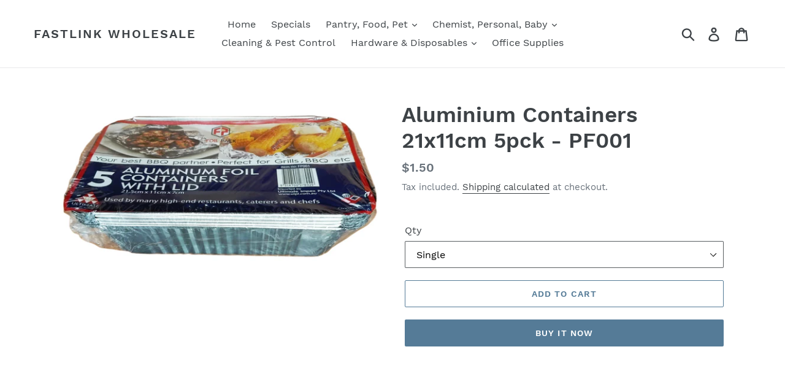

--- FILE ---
content_type: text/html; charset=utf-8
request_url: https://fastlinkwholesale.com.au/products/aluminium-roaster-21x11cm-5s-ar8-5
body_size: 17579
content:
<!doctype html>
<!--[if IE 9]> <html class="ie9 no-js" lang="en"> <![endif]-->
<!--[if (gt IE 9)|!(IE)]><!--> <html class="no-js" lang="en"> <!--<![endif]-->
<head>
<script>
	var b2b_liquid = new Array();
	b2b_liquid.canonical_url = 'https://fastlinkwholesale.com.au/products/aluminium-roaster-21x11cm-5s-ar8-5';
    b2b_liquid.base_domain = 'b2bp.ellipsis.network';
    b2b_liquid.refresh = '20190722114655451600452';
	b2b_liquid.account_handle = 'b2b-account-1';
	b2b_liquid.current_handle = 'aluminium-roaster-21x11cm-5s-ar8-5';
	b2b_liquid.shop = new Array();
	b2b_liquid.shop.domain = 'fastlinkwholesale.com.au'; 
    b2b_liquid.shop.money_format = "${{amount}}"; 
	b2b_liquid.shop.permanent_domain = 'safira-trading.myshopify.com'; 
	b2b_liquid.template = 'product'; 
	b2b_liquid.shop.meta = new Array();
	b2b_liquid.shop.meta.markup = JSON.parse('{"theme":"Debut","search_message":".section-header > .h2","product_buttons":".product-single__description","product_price_collection":".product-price__price","product_price_search":".product-price__price","account_link":".medium-up--one-third","search_field":".search__input","product_class_prefix":"dyn|#SingleOptionSelector-"}');
	b2b_liquid.shop.meta.none = 'b2b-cat-155';
	
	b2b_liquid.cart = new Array();
	b2b_liquid.cart.items = []; 
	b2b_liquid.cart.total_price = '0';
	
	b2b_liquid.product = new Array();
	b2b_liquid.product.id = '7918431895722';
	b2b_liquid.product.url = '/products/aluminium-roaster-21x11cm-5s-ar8-5';
	b2b_liquid.product.handle = 'aluminium-roaster-21x11cm-5s-ar8-5';
	b2b_liquid.product.title = 'Aluminium Containers 21x11cm 5pck - PF001';
	b2b_liquid.product.type = 'Disposables';
	b2b_liquid.product.variants = [{"id":45388815171754,"title":"Single","option1":"Single","option2":null,"option3":null,"sku":"","requires_shipping":true,"taxable":false,"featured_image":{"id":39030590374058,"product_id":7918431895722,"position":1,"created_at":"2024-12-19T13:11:35+11:00","updated_at":"2024-12-19T13:12:38+11:00","alt":null,"width":3380,"height":1673,"src":"\/\/fastlinkwholesale.com.au\/cdn\/shop\/files\/9314700278029.jpg?v=1734574358","variant_ids":[45388815171754,45388815204522]},"available":true,"name":"Aluminium Containers 21x11cm 5pck - PF001 - Single","public_title":"Single","options":["Single"],"price":150,"weight":0,"compare_at_price":null,"inventory_management":null,"barcode":"","featured_media":{"alt":null,"id":31431803863210,"position":1,"preview_image":{"aspect_ratio":2.02,"height":1673,"width":3380,"src":"\/\/fastlinkwholesale.com.au\/cdn\/shop\/files\/9314700278029.jpg?v=1734574358"}},"requires_selling_plan":false,"selling_plan_allocations":[]},{"id":45388815204522,"title":"Box of 14","option1":"Box of 14","option2":null,"option3":null,"sku":"","requires_shipping":true,"taxable":false,"featured_image":{"id":39030590374058,"product_id":7918431895722,"position":1,"created_at":"2024-12-19T13:11:35+11:00","updated_at":"2024-12-19T13:12:38+11:00","alt":null,"width":3380,"height":1673,"src":"\/\/fastlinkwholesale.com.au\/cdn\/shop\/files\/9314700278029.jpg?v=1734574358","variant_ids":[45388815171754,45388815204522]},"available":true,"name":"Aluminium Containers 21x11cm 5pck - PF001 - Box of 14","public_title":"Box of 14","options":["Box of 14"],"price":2100,"weight":0,"compare_at_price":null,"inventory_management":null,"barcode":"","featured_media":{"alt":null,"id":31431803863210,"position":1,"preview_image":{"aspect_ratio":2.02,"height":1673,"width":3380,"src":"\/\/fastlinkwholesale.com.au\/cdn\/shop\/files\/9314700278029.jpg?v=1734574358"}},"requires_selling_plan":false,"selling_plan_allocations":[]}];
	b2b_liquid.product.collections = [{"id":84495925318,"handle":"all","title":"All","updated_at":"2026-01-21T16:06:01+11:00","body_html":"\u003cp\u003eWholesaler for Independent Retailers, Convenience Stores, Service Stations, Fruit Markets and more.\u003cbr\u003e\u003c\/p\u003e\n\u003cp\u003eSuppliers of general supermarket manufactured items.\u003c\/p\u003e","published_at":"2019-10-13T16:54:43+11:00","sort_order":"manual","template_suffix":"","disjunctive":false,"rules":[{"column":"variant_price","relation":"greater_than","condition":"0.01"}],"published_scope":"global","image":{"created_at":"2021-07-29T18:49:33+10:00","alt":null,"width":1600,"height":900,"src":"\/\/fastlinkwholesale.com.au\/cdn\/shop\/collections\/grocer.0.0.jpg?v=1627548574"}},{"id":298252959914,"handle":"dispossables","title":"Disposables","updated_at":"2026-01-20T23:07:58+11:00","body_html":"","published_at":"2024-03-03T10:42:17+11:00","sort_order":"alpha-asc","template_suffix":"","disjunctive":true,"rules":[{"column":"type","relation":"equals","condition":"Disposables"}],"published_scope":"global","image":{"created_at":"2023-05-14T19:23:40+10:00","alt":null,"width":1800,"height":1800,"src":"\/\/fastlinkwholesale.com.au\/cdn\/shop\/collections\/Disposables.png?v=1709463309"}}];
	b2b_liquid.product.options_with_values = [{"name":"Qty","position":1,"values":["Single","Box of 14"]}];
	b2b_liquid.product.tags = ["Foil \u0026 Cling"];
	b2b_liquid.product.selected_or_first_available_variant = new Array();
	b2b_liquid.product.selected_or_first_available_variant.id = 45388815171754;
	
	
    
</script>

<script src="//ajax.googleapis.com/ajax/libs/jquery/2.2.3/jquery.min.js" type="text/javascript"></script>

  <meta charset="utf-8">
  <meta http-equiv="X-UA-Compatible" content="IE=edge,chrome=1">
  <meta name="viewport" content="width=device-width,initial-scale=1">
  <meta name="theme-color" content="#557b97">
  <link rel="canonical" href="https://fastlinkwholesale.com.au/products/aluminium-roaster-21x11cm-5s-ar8-5"><title>Aluminium Containers 21x11cm 5pck - PF001
&ndash; Fastlink Wholesale</title><!-- /snippets/social-meta-tags.liquid -->




<meta property="og:site_name" content="Fastlink Wholesale">
<meta property="og:url" content="https://fastlinkwholesale.com.au/products/aluminium-roaster-21x11cm-5s-ar8-5">
<meta property="og:title" content="Aluminium Containers 21x11cm 5pck - PF001">
<meta property="og:type" content="product">
<meta property="og:description" content="We are wholesaling to any retailer or business owner in their stores of products such as, manufactured groceries, cleaning & washing powder & oils, deodorants & personal care, general household disposables and more.
Prices shown are wholesale, for retail customers pickup only available from 183 Kingsgrove rd. ">

  <meta property="og:price:amount" content="1.50">
  <meta property="og:price:currency" content="AUD">

<meta property="og:image" content="http://fastlinkwholesale.com.au/cdn/shop/files/9314700278029_1200x1200.jpg?v=1734574358">
<meta property="og:image:secure_url" content="https://fastlinkwholesale.com.au/cdn/shop/files/9314700278029_1200x1200.jpg?v=1734574358">


<meta name="twitter:card" content="summary_large_image">
<meta name="twitter:title" content="Aluminium Containers 21x11cm 5pck - PF001">
<meta name="twitter:description" content="We are wholesaling to any retailer or business owner in their stores of products such as, manufactured groceries, cleaning & washing powder & oils, deodorants & personal care, general household disposables and more.
Prices shown are wholesale, for retail customers pickup only available from 183 Kingsgrove rd. ">


  <link href="//fastlinkwholesale.com.au/cdn/shop/t/1/assets/theme.scss.css?v=57751163225169045981709467674" rel="stylesheet" type="text/css" media="all" />

  <script>
    var theme = {
      strings: {
        addToCart: "Add to cart",
        soldOut: "Sold out",
        unavailable: "Unavailable",
        regularPrice: "Regular price",
        sale: "Sale",
        showMore: "Show More",
        showLess: "Show Less",
        addressError: "Error looking up that address",
        addressNoResults: "No results for that address",
        addressQueryLimit: "You have exceeded the Google API usage limit. Consider upgrading to a \u003ca href=\"https:\/\/developers.google.com\/maps\/premium\/usage-limits\"\u003ePremium Plan\u003c\/a\u003e.",
        authError: "There was a problem authenticating your Google Maps account.",
        newWindow: "Opens in a new window.",
        external: "Opens external website.",
        newWindowExternal: "Opens external website in a new window."
      },
      moneyFormat: "${{amount}}"
    }

    document.documentElement.className = document.documentElement.className.replace('no-js', 'js');
  </script>

  <!--[if (lte IE 9) ]><script src="//fastlinkwholesale.com.au/cdn/shop/t/1/assets/match-media.min.js?v=22265819453975888031533340520" type="text/javascript"></script><![endif]--><!--[if (gt IE 9)|!(IE)]><!--><script src="//fastlinkwholesale.com.au/cdn/shop/t/1/assets/lazysizes.js?v=68441465964607740661533340520" async="async"></script><!--<![endif]-->
  <!--[if lte IE 9]><script src="//fastlinkwholesale.com.au/cdn/shop/t/1/assets/lazysizes.min.js?v=4437"></script><![endif]-->

  <!--[if (gt IE 9)|!(IE)]><!--><script src="//fastlinkwholesale.com.au/cdn/shop/t/1/assets/vendor.js?v=121857302354663160541533340520" defer="defer"></script><!--<![endif]-->
  <!--[if lte IE 9]><script src="//fastlinkwholesale.com.au/cdn/shop/t/1/assets/vendor.js?v=121857302354663160541533340520"></script><![endif]-->

  <!--[if (gt IE 9)|!(IE)]><!--><script src="//fastlinkwholesale.com.au/cdn/shop/t/1/assets/theme.js?v=34611478454016113181639407812" defer="defer"></script><!--<![endif]-->
  <!--[if lte IE 9]><script src="//fastlinkwholesale.com.au/cdn/shop/t/1/assets/theme.js?v=34611478454016113181639407812"></script><![endif]-->

  <script>window.performance && window.performance.mark && window.performance.mark('shopify.content_for_header.start');</script><meta id="shopify-digital-wallet" name="shopify-digital-wallet" content="/2042101830/digital_wallets/dialog">
<link rel="alternate" type="application/json+oembed" href="https://fastlinkwholesale.com.au/products/aluminium-roaster-21x11cm-5s-ar8-5.oembed">
<script async="async" src="/checkouts/internal/preloads.js?locale=en-AU"></script>
<script id="shopify-features" type="application/json">{"accessToken":"b5fc35f5cdfe404f1e3f6a1003cdfe13","betas":["rich-media-storefront-analytics"],"domain":"fastlinkwholesale.com.au","predictiveSearch":true,"shopId":2042101830,"locale":"en"}</script>
<script>var Shopify = Shopify || {};
Shopify.shop = "safira-trading.myshopify.com";
Shopify.locale = "en";
Shopify.currency = {"active":"AUD","rate":"1.0"};
Shopify.country = "AU";
Shopify.theme = {"name":"Debut","id":33243430982,"schema_name":"Debut","schema_version":"7.1.1","theme_store_id":796,"role":"main"};
Shopify.theme.handle = "null";
Shopify.theme.style = {"id":null,"handle":null};
Shopify.cdnHost = "fastlinkwholesale.com.au/cdn";
Shopify.routes = Shopify.routes || {};
Shopify.routes.root = "/";</script>
<script type="module">!function(o){(o.Shopify=o.Shopify||{}).modules=!0}(window);</script>
<script>!function(o){function n(){var o=[];function n(){o.push(Array.prototype.slice.apply(arguments))}return n.q=o,n}var t=o.Shopify=o.Shopify||{};t.loadFeatures=n(),t.autoloadFeatures=n()}(window);</script>
<script id="shop-js-analytics" type="application/json">{"pageType":"product"}</script>
<script defer="defer" async type="module" src="//fastlinkwholesale.com.au/cdn/shopifycloud/shop-js/modules/v2/client.init-shop-cart-sync_BdyHc3Nr.en.esm.js"></script>
<script defer="defer" async type="module" src="//fastlinkwholesale.com.au/cdn/shopifycloud/shop-js/modules/v2/chunk.common_Daul8nwZ.esm.js"></script>
<script type="module">
  await import("//fastlinkwholesale.com.au/cdn/shopifycloud/shop-js/modules/v2/client.init-shop-cart-sync_BdyHc3Nr.en.esm.js");
await import("//fastlinkwholesale.com.au/cdn/shopifycloud/shop-js/modules/v2/chunk.common_Daul8nwZ.esm.js");

  window.Shopify.SignInWithShop?.initShopCartSync?.({"fedCMEnabled":true,"windoidEnabled":true});

</script>
<script id="__st">var __st={"a":2042101830,"offset":39600,"reqid":"f907d311-bf62-4aa7-b36d-33f439f44b72-1768983264","pageurl":"fastlinkwholesale.com.au\/products\/aluminium-roaster-21x11cm-5s-ar8-5","u":"c318c544b178","p":"product","rtyp":"product","rid":7918431895722};</script>
<script>window.ShopifyPaypalV4VisibilityTracking = true;</script>
<script id="captcha-bootstrap">!function(){'use strict';const t='contact',e='account',n='new_comment',o=[[t,t],['blogs',n],['comments',n],[t,'customer']],c=[[e,'customer_login'],[e,'guest_login'],[e,'recover_customer_password'],[e,'create_customer']],r=t=>t.map((([t,e])=>`form[action*='/${t}']:not([data-nocaptcha='true']) input[name='form_type'][value='${e}']`)).join(','),a=t=>()=>t?[...document.querySelectorAll(t)].map((t=>t.form)):[];function s(){const t=[...o],e=r(t);return a(e)}const i='password',u='form_key',d=['recaptcha-v3-token','g-recaptcha-response','h-captcha-response',i],f=()=>{try{return window.sessionStorage}catch{return}},m='__shopify_v',_=t=>t.elements[u];function p(t,e,n=!1){try{const o=window.sessionStorage,c=JSON.parse(o.getItem(e)),{data:r}=function(t){const{data:e,action:n}=t;return t[m]||n?{data:e,action:n}:{data:t,action:n}}(c);for(const[e,n]of Object.entries(r))t.elements[e]&&(t.elements[e].value=n);n&&o.removeItem(e)}catch(o){console.error('form repopulation failed',{error:o})}}const l='form_type',E='cptcha';function T(t){t.dataset[E]=!0}const w=window,h=w.document,L='Shopify',v='ce_forms',y='captcha';let A=!1;((t,e)=>{const n=(g='f06e6c50-85a8-45c8-87d0-21a2b65856fe',I='https://cdn.shopify.com/shopifycloud/storefront-forms-hcaptcha/ce_storefront_forms_captcha_hcaptcha.v1.5.2.iife.js',D={infoText:'Protected by hCaptcha',privacyText:'Privacy',termsText:'Terms'},(t,e,n)=>{const o=w[L][v],c=o.bindForm;if(c)return c(t,g,e,D).then(n);var r;o.q.push([[t,g,e,D],n]),r=I,A||(h.body.append(Object.assign(h.createElement('script'),{id:'captcha-provider',async:!0,src:r})),A=!0)});var g,I,D;w[L]=w[L]||{},w[L][v]=w[L][v]||{},w[L][v].q=[],w[L][y]=w[L][y]||{},w[L][y].protect=function(t,e){n(t,void 0,e),T(t)},Object.freeze(w[L][y]),function(t,e,n,w,h,L){const[v,y,A,g]=function(t,e,n){const i=e?o:[],u=t?c:[],d=[...i,...u],f=r(d),m=r(i),_=r(d.filter((([t,e])=>n.includes(e))));return[a(f),a(m),a(_),s()]}(w,h,L),I=t=>{const e=t.target;return e instanceof HTMLFormElement?e:e&&e.form},D=t=>v().includes(t);t.addEventListener('submit',(t=>{const e=I(t);if(!e)return;const n=D(e)&&!e.dataset.hcaptchaBound&&!e.dataset.recaptchaBound,o=_(e),c=g().includes(e)&&(!o||!o.value);(n||c)&&t.preventDefault(),c&&!n&&(function(t){try{if(!f())return;!function(t){const e=f();if(!e)return;const n=_(t);if(!n)return;const o=n.value;o&&e.removeItem(o)}(t);const e=Array.from(Array(32),(()=>Math.random().toString(36)[2])).join('');!function(t,e){_(t)||t.append(Object.assign(document.createElement('input'),{type:'hidden',name:u})),t.elements[u].value=e}(t,e),function(t,e){const n=f();if(!n)return;const o=[...t.querySelectorAll(`input[type='${i}']`)].map((({name:t})=>t)),c=[...d,...o],r={};for(const[a,s]of new FormData(t).entries())c.includes(a)||(r[a]=s);n.setItem(e,JSON.stringify({[m]:1,action:t.action,data:r}))}(t,e)}catch(e){console.error('failed to persist form',e)}}(e),e.submit())}));const S=(t,e)=>{t&&!t.dataset[E]&&(n(t,e.some((e=>e===t))),T(t))};for(const o of['focusin','change'])t.addEventListener(o,(t=>{const e=I(t);D(e)&&S(e,y())}));const B=e.get('form_key'),M=e.get(l),P=B&&M;t.addEventListener('DOMContentLoaded',(()=>{const t=y();if(P)for(const e of t)e.elements[l].value===M&&p(e,B);[...new Set([...A(),...v().filter((t=>'true'===t.dataset.shopifyCaptcha))])].forEach((e=>S(e,t)))}))}(h,new URLSearchParams(w.location.search),n,t,e,['guest_login'])})(!0,!0)}();</script>
<script integrity="sha256-4kQ18oKyAcykRKYeNunJcIwy7WH5gtpwJnB7kiuLZ1E=" data-source-attribution="shopify.loadfeatures" defer="defer" src="//fastlinkwholesale.com.au/cdn/shopifycloud/storefront/assets/storefront/load_feature-a0a9edcb.js" crossorigin="anonymous"></script>
<script data-source-attribution="shopify.dynamic_checkout.dynamic.init">var Shopify=Shopify||{};Shopify.PaymentButton=Shopify.PaymentButton||{isStorefrontPortableWallets:!0,init:function(){window.Shopify.PaymentButton.init=function(){};var t=document.createElement("script");t.src="https://fastlinkwholesale.com.au/cdn/shopifycloud/portable-wallets/latest/portable-wallets.en.js",t.type="module",document.head.appendChild(t)}};
</script>
<script data-source-attribution="shopify.dynamic_checkout.buyer_consent">
  function portableWalletsHideBuyerConsent(e){var t=document.getElementById("shopify-buyer-consent"),n=document.getElementById("shopify-subscription-policy-button");t&&n&&(t.classList.add("hidden"),t.setAttribute("aria-hidden","true"),n.removeEventListener("click",e))}function portableWalletsShowBuyerConsent(e){var t=document.getElementById("shopify-buyer-consent"),n=document.getElementById("shopify-subscription-policy-button");t&&n&&(t.classList.remove("hidden"),t.removeAttribute("aria-hidden"),n.addEventListener("click",e))}window.Shopify?.PaymentButton&&(window.Shopify.PaymentButton.hideBuyerConsent=portableWalletsHideBuyerConsent,window.Shopify.PaymentButton.showBuyerConsent=portableWalletsShowBuyerConsent);
</script>
<script>
  function portableWalletsCleanup(e){e&&e.src&&console.error("Failed to load portable wallets script "+e.src);var t=document.querySelectorAll("shopify-accelerated-checkout .shopify-payment-button__skeleton, shopify-accelerated-checkout-cart .wallet-cart-button__skeleton"),e=document.getElementById("shopify-buyer-consent");for(let e=0;e<t.length;e++)t[e].remove();e&&e.remove()}function portableWalletsNotLoadedAsModule(e){e instanceof ErrorEvent&&"string"==typeof e.message&&e.message.includes("import.meta")&&"string"==typeof e.filename&&e.filename.includes("portable-wallets")&&(window.removeEventListener("error",portableWalletsNotLoadedAsModule),window.Shopify.PaymentButton.failedToLoad=e,"loading"===document.readyState?document.addEventListener("DOMContentLoaded",window.Shopify.PaymentButton.init):window.Shopify.PaymentButton.init())}window.addEventListener("error",portableWalletsNotLoadedAsModule);
</script>

<script type="module" src="https://fastlinkwholesale.com.au/cdn/shopifycloud/portable-wallets/latest/portable-wallets.en.js" onError="portableWalletsCleanup(this)" crossorigin="anonymous"></script>
<script nomodule>
  document.addEventListener("DOMContentLoaded", portableWalletsCleanup);
</script>

<link id="shopify-accelerated-checkout-styles" rel="stylesheet" media="screen" href="https://fastlinkwholesale.com.au/cdn/shopifycloud/portable-wallets/latest/accelerated-checkout-backwards-compat.css" crossorigin="anonymous">
<style id="shopify-accelerated-checkout-cart">
        #shopify-buyer-consent {
  margin-top: 1em;
  display: inline-block;
  width: 100%;
}

#shopify-buyer-consent.hidden {
  display: none;
}

#shopify-subscription-policy-button {
  background: none;
  border: none;
  padding: 0;
  text-decoration: underline;
  font-size: inherit;
  cursor: pointer;
}

#shopify-subscription-policy-button::before {
  box-shadow: none;
}

      </style>

<script>window.performance && window.performance.mark && window.performance.mark('shopify.content_for_header.end');</script>
<script>window.BOLD = window.BOLD || {};
    window.BOLD.common = window.BOLD.common || {};
    window.BOLD.common.Shopify = window.BOLD.common.Shopify || {};
    window.BOLD.common.Shopify.shop = {
      domain: 'fastlinkwholesale.com.au',
      permanent_domain: 'safira-trading.myshopify.com',
      url: 'https://fastlinkwholesale.com.au',
      secure_url: 'https://fastlinkwholesale.com.au',
      money_format: "${{amount}}",
      currency: "AUD"
    };
    window.BOLD.common.Shopify.customer = {
      id: null,
      tags: null,
    };
    window.BOLD.common.Shopify.cart = {"note":null,"attributes":{},"original_total_price":0,"total_price":0,"total_discount":0,"total_weight":0.0,"item_count":0,"items":[],"requires_shipping":false,"currency":"AUD","items_subtotal_price":0,"cart_level_discount_applications":[],"checkout_charge_amount":0};
    window.BOLD.common.template = 'product';window.BOLD.common.Shopify.formatMoney = function(money, format) {
        function n(t, e) {
            return "undefined" == typeof t ? e : t
        }
        function r(t, e, r, i) {
            if (e = n(e, 2),
                r = n(r, ","),
                i = n(i, "."),
            isNaN(t) || null == t)
                return 0;
            t = (t / 100).toFixed(e);
            var o = t.split(".")
                , a = o[0].replace(/(\d)(?=(\d\d\d)+(?!\d))/g, "$1" + r)
                , s = o[1] ? i + o[1] : "";
            return a + s
        }
        "string" == typeof money && (money = money.replace(".", ""));
        var i = ""
            , o = /\{\{\s*(\w+)\s*\}\}/
            , a = format || window.BOLD.common.Shopify.shop.money_format || window.Shopify.money_format || "$ {{ amount }}";
        switch (a.match(o)[1]) {
            case "amount":
                i = r(money, 2, ",", ".");
                break;
            case "amount_no_decimals":
                i = r(money, 0, ",", ".");
                break;
            case "amount_with_comma_separator":
                i = r(money, 2, ".", ",");
                break;
            case "amount_no_decimals_with_comma_separator":
                i = r(money, 0, ".", ",");
                break;
            case "amount_with_space_separator":
                i = r(money, 2, " ", ",");
                break;
            case "amount_no_decimals_with_space_separator":
                i = r(money, 0, " ", ",");
                break;
            case "amount_with_apostrophe_separator":
                i = r(money, 2, "'", ".");
                break;
        }
        return a.replace(o, i);
    };
    window.BOLD.common.Shopify.saveProduct = function (handle, product) {
      if (typeof handle === 'string' && typeof window.BOLD.common.Shopify.products[handle] === 'undefined') {
        if (typeof product === 'number') {
          window.BOLD.common.Shopify.handles[product] = handle;
          product = { id: product };
        }
        window.BOLD.common.Shopify.products[handle] = product;
      }
    };
    window.BOLD.common.Shopify.saveVariant = function (variant_id, variant) {
      if (typeof variant_id === 'number' && typeof window.BOLD.common.Shopify.variants[variant_id] === 'undefined') {
        window.BOLD.common.Shopify.variants[variant_id] = variant;
      }
    };window.BOLD.common.Shopify.products = window.BOLD.common.Shopify.products || {};
    window.BOLD.common.Shopify.variants = window.BOLD.common.Shopify.variants || {};
    window.BOLD.common.Shopify.handles = window.BOLD.common.Shopify.handles || {};window.BOLD.common.Shopify.handle = "aluminium-roaster-21x11cm-5s-ar8-5"
window.BOLD.common.Shopify.saveProduct("aluminium-roaster-21x11cm-5s-ar8-5", 7918431895722);window.BOLD.common.Shopify.saveVariant(45388815171754, { product_id: 7918431895722, product_handle: "aluminium-roaster-21x11cm-5s-ar8-5", price: 150, group_id: '', csp_metafield: {}});window.BOLD.common.Shopify.saveVariant(45388815204522, { product_id: 7918431895722, product_handle: "aluminium-roaster-21x11cm-5s-ar8-5", price: 2100, group_id: '', csp_metafield: {}});window.BOLD.apps_installed = {"Loyalties":2} || {};window.BOLD.common.Shopify.metafields = window.BOLD.common.Shopify.metafields || {};window.BOLD.common.Shopify.metafields["bold_rp"] = {};window.BOLD.common.Shopify.metafields["bold_csp_defaults"] = {};</script><link href="https://monorail-edge.shopifysvc.com" rel="dns-prefetch">
<script>(function(){if ("sendBeacon" in navigator && "performance" in window) {try {var session_token_from_headers = performance.getEntriesByType('navigation')[0].serverTiming.find(x => x.name == '_s').description;} catch {var session_token_from_headers = undefined;}var session_cookie_matches = document.cookie.match(/_shopify_s=([^;]*)/);var session_token_from_cookie = session_cookie_matches && session_cookie_matches.length === 2 ? session_cookie_matches[1] : "";var session_token = session_token_from_headers || session_token_from_cookie || "";function handle_abandonment_event(e) {var entries = performance.getEntries().filter(function(entry) {return /monorail-edge.shopifysvc.com/.test(entry.name);});if (!window.abandonment_tracked && entries.length === 0) {window.abandonment_tracked = true;var currentMs = Date.now();var navigation_start = performance.timing.navigationStart;var payload = {shop_id: 2042101830,url: window.location.href,navigation_start,duration: currentMs - navigation_start,session_token,page_type: "product"};window.navigator.sendBeacon("https://monorail-edge.shopifysvc.com/v1/produce", JSON.stringify({schema_id: "online_store_buyer_site_abandonment/1.1",payload: payload,metadata: {event_created_at_ms: currentMs,event_sent_at_ms: currentMs}}));}}window.addEventListener('pagehide', handle_abandonment_event);}}());</script>
<script id="web-pixels-manager-setup">(function e(e,d,r,n,o){if(void 0===o&&(o={}),!Boolean(null===(a=null===(i=window.Shopify)||void 0===i?void 0:i.analytics)||void 0===a?void 0:a.replayQueue)){var i,a;window.Shopify=window.Shopify||{};var t=window.Shopify;t.analytics=t.analytics||{};var s=t.analytics;s.replayQueue=[],s.publish=function(e,d,r){return s.replayQueue.push([e,d,r]),!0};try{self.performance.mark("wpm:start")}catch(e){}var l=function(){var e={modern:/Edge?\/(1{2}[4-9]|1[2-9]\d|[2-9]\d{2}|\d{4,})\.\d+(\.\d+|)|Firefox\/(1{2}[4-9]|1[2-9]\d|[2-9]\d{2}|\d{4,})\.\d+(\.\d+|)|Chrom(ium|e)\/(9{2}|\d{3,})\.\d+(\.\d+|)|(Maci|X1{2}).+ Version\/(15\.\d+|(1[6-9]|[2-9]\d|\d{3,})\.\d+)([,.]\d+|)( \(\w+\)|)( Mobile\/\w+|) Safari\/|Chrome.+OPR\/(9{2}|\d{3,})\.\d+\.\d+|(CPU[ +]OS|iPhone[ +]OS|CPU[ +]iPhone|CPU IPhone OS|CPU iPad OS)[ +]+(15[._]\d+|(1[6-9]|[2-9]\d|\d{3,})[._]\d+)([._]\d+|)|Android:?[ /-](13[3-9]|1[4-9]\d|[2-9]\d{2}|\d{4,})(\.\d+|)(\.\d+|)|Android.+Firefox\/(13[5-9]|1[4-9]\d|[2-9]\d{2}|\d{4,})\.\d+(\.\d+|)|Android.+Chrom(ium|e)\/(13[3-9]|1[4-9]\d|[2-9]\d{2}|\d{4,})\.\d+(\.\d+|)|SamsungBrowser\/([2-9]\d|\d{3,})\.\d+/,legacy:/Edge?\/(1[6-9]|[2-9]\d|\d{3,})\.\d+(\.\d+|)|Firefox\/(5[4-9]|[6-9]\d|\d{3,})\.\d+(\.\d+|)|Chrom(ium|e)\/(5[1-9]|[6-9]\d|\d{3,})\.\d+(\.\d+|)([\d.]+$|.*Safari\/(?![\d.]+ Edge\/[\d.]+$))|(Maci|X1{2}).+ Version\/(10\.\d+|(1[1-9]|[2-9]\d|\d{3,})\.\d+)([,.]\d+|)( \(\w+\)|)( Mobile\/\w+|) Safari\/|Chrome.+OPR\/(3[89]|[4-9]\d|\d{3,})\.\d+\.\d+|(CPU[ +]OS|iPhone[ +]OS|CPU[ +]iPhone|CPU IPhone OS|CPU iPad OS)[ +]+(10[._]\d+|(1[1-9]|[2-9]\d|\d{3,})[._]\d+)([._]\d+|)|Android:?[ /-](13[3-9]|1[4-9]\d|[2-9]\d{2}|\d{4,})(\.\d+|)(\.\d+|)|Mobile Safari.+OPR\/([89]\d|\d{3,})\.\d+\.\d+|Android.+Firefox\/(13[5-9]|1[4-9]\d|[2-9]\d{2}|\d{4,})\.\d+(\.\d+|)|Android.+Chrom(ium|e)\/(13[3-9]|1[4-9]\d|[2-9]\d{2}|\d{4,})\.\d+(\.\d+|)|Android.+(UC? ?Browser|UCWEB|U3)[ /]?(15\.([5-9]|\d{2,})|(1[6-9]|[2-9]\d|\d{3,})\.\d+)\.\d+|SamsungBrowser\/(5\.\d+|([6-9]|\d{2,})\.\d+)|Android.+MQ{2}Browser\/(14(\.(9|\d{2,})|)|(1[5-9]|[2-9]\d|\d{3,})(\.\d+|))(\.\d+|)|K[Aa][Ii]OS\/(3\.\d+|([4-9]|\d{2,})\.\d+)(\.\d+|)/},d=e.modern,r=e.legacy,n=navigator.userAgent;return n.match(d)?"modern":n.match(r)?"legacy":"unknown"}(),u="modern"===l?"modern":"legacy",c=(null!=n?n:{modern:"",legacy:""})[u],f=function(e){return[e.baseUrl,"/wpm","/b",e.hashVersion,"modern"===e.buildTarget?"m":"l",".js"].join("")}({baseUrl:d,hashVersion:r,buildTarget:u}),m=function(e){var d=e.version,r=e.bundleTarget,n=e.surface,o=e.pageUrl,i=e.monorailEndpoint;return{emit:function(e){var a=e.status,t=e.errorMsg,s=(new Date).getTime(),l=JSON.stringify({metadata:{event_sent_at_ms:s},events:[{schema_id:"web_pixels_manager_load/3.1",payload:{version:d,bundle_target:r,page_url:o,status:a,surface:n,error_msg:t},metadata:{event_created_at_ms:s}}]});if(!i)return console&&console.warn&&console.warn("[Web Pixels Manager] No Monorail endpoint provided, skipping logging."),!1;try{return self.navigator.sendBeacon.bind(self.navigator)(i,l)}catch(e){}var u=new XMLHttpRequest;try{return u.open("POST",i,!0),u.setRequestHeader("Content-Type","text/plain"),u.send(l),!0}catch(e){return console&&console.warn&&console.warn("[Web Pixels Manager] Got an unhandled error while logging to Monorail."),!1}}}}({version:r,bundleTarget:l,surface:e.surface,pageUrl:self.location.href,monorailEndpoint:e.monorailEndpoint});try{o.browserTarget=l,function(e){var d=e.src,r=e.async,n=void 0===r||r,o=e.onload,i=e.onerror,a=e.sri,t=e.scriptDataAttributes,s=void 0===t?{}:t,l=document.createElement("script"),u=document.querySelector("head"),c=document.querySelector("body");if(l.async=n,l.src=d,a&&(l.integrity=a,l.crossOrigin="anonymous"),s)for(var f in s)if(Object.prototype.hasOwnProperty.call(s,f))try{l.dataset[f]=s[f]}catch(e){}if(o&&l.addEventListener("load",o),i&&l.addEventListener("error",i),u)u.appendChild(l);else{if(!c)throw new Error("Did not find a head or body element to append the script");c.appendChild(l)}}({src:f,async:!0,onload:function(){if(!function(){var e,d;return Boolean(null===(d=null===(e=window.Shopify)||void 0===e?void 0:e.analytics)||void 0===d?void 0:d.initialized)}()){var d=window.webPixelsManager.init(e)||void 0;if(d){var r=window.Shopify.analytics;r.replayQueue.forEach((function(e){var r=e[0],n=e[1],o=e[2];d.publishCustomEvent(r,n,o)})),r.replayQueue=[],r.publish=d.publishCustomEvent,r.visitor=d.visitor,r.initialized=!0}}},onerror:function(){return m.emit({status:"failed",errorMsg:"".concat(f," has failed to load")})},sri:function(e){var d=/^sha384-[A-Za-z0-9+/=]+$/;return"string"==typeof e&&d.test(e)}(c)?c:"",scriptDataAttributes:o}),m.emit({status:"loading"})}catch(e){m.emit({status:"failed",errorMsg:(null==e?void 0:e.message)||"Unknown error"})}}})({shopId: 2042101830,storefrontBaseUrl: "https://fastlinkwholesale.com.au",extensionsBaseUrl: "https://extensions.shopifycdn.com/cdn/shopifycloud/web-pixels-manager",monorailEndpoint: "https://monorail-edge.shopifysvc.com/unstable/produce_batch",surface: "storefront-renderer",enabledBetaFlags: ["2dca8a86"],webPixelsConfigList: [{"id":"shopify-app-pixel","configuration":"{}","eventPayloadVersion":"v1","runtimeContext":"STRICT","scriptVersion":"0450","apiClientId":"shopify-pixel","type":"APP","privacyPurposes":["ANALYTICS","MARKETING"]},{"id":"shopify-custom-pixel","eventPayloadVersion":"v1","runtimeContext":"LAX","scriptVersion":"0450","apiClientId":"shopify-pixel","type":"CUSTOM","privacyPurposes":["ANALYTICS","MARKETING"]}],isMerchantRequest: false,initData: {"shop":{"name":"Fastlink Wholesale","paymentSettings":{"currencyCode":"AUD"},"myshopifyDomain":"safira-trading.myshopify.com","countryCode":"AU","storefrontUrl":"https:\/\/fastlinkwholesale.com.au"},"customer":null,"cart":null,"checkout":null,"productVariants":[{"price":{"amount":1.5,"currencyCode":"AUD"},"product":{"title":"Aluminium Containers 21x11cm 5pck - PF001","vendor":"Star Wholesale Pty Ltd","id":"7918431895722","untranslatedTitle":"Aluminium Containers 21x11cm 5pck - PF001","url":"\/products\/aluminium-roaster-21x11cm-5s-ar8-5","type":"Disposables"},"id":"45388815171754","image":{"src":"\/\/fastlinkwholesale.com.au\/cdn\/shop\/files\/9314700278029.jpg?v=1734574358"},"sku":"","title":"Single","untranslatedTitle":"Single"},{"price":{"amount":21.0,"currencyCode":"AUD"},"product":{"title":"Aluminium Containers 21x11cm 5pck - PF001","vendor":"Star Wholesale Pty Ltd","id":"7918431895722","untranslatedTitle":"Aluminium Containers 21x11cm 5pck - PF001","url":"\/products\/aluminium-roaster-21x11cm-5s-ar8-5","type":"Disposables"},"id":"45388815204522","image":{"src":"\/\/fastlinkwholesale.com.au\/cdn\/shop\/files\/9314700278029.jpg?v=1734574358"},"sku":"","title":"Box of 14","untranslatedTitle":"Box of 14"}],"purchasingCompany":null},},"https://fastlinkwholesale.com.au/cdn","fcfee988w5aeb613cpc8e4bc33m6693e112",{"modern":"","legacy":""},{"shopId":"2042101830","storefrontBaseUrl":"https:\/\/fastlinkwholesale.com.au","extensionBaseUrl":"https:\/\/extensions.shopifycdn.com\/cdn\/shopifycloud\/web-pixels-manager","surface":"storefront-renderer","enabledBetaFlags":"[\"2dca8a86\"]","isMerchantRequest":"false","hashVersion":"fcfee988w5aeb613cpc8e4bc33m6693e112","publish":"custom","events":"[[\"page_viewed\",{}],[\"product_viewed\",{\"productVariant\":{\"price\":{\"amount\":1.5,\"currencyCode\":\"AUD\"},\"product\":{\"title\":\"Aluminium Containers 21x11cm 5pck - PF001\",\"vendor\":\"Star Wholesale Pty Ltd\",\"id\":\"7918431895722\",\"untranslatedTitle\":\"Aluminium Containers 21x11cm 5pck - PF001\",\"url\":\"\/products\/aluminium-roaster-21x11cm-5s-ar8-5\",\"type\":\"Disposables\"},\"id\":\"45388815171754\",\"image\":{\"src\":\"\/\/fastlinkwholesale.com.au\/cdn\/shop\/files\/9314700278029.jpg?v=1734574358\"},\"sku\":\"\",\"title\":\"Single\",\"untranslatedTitle\":\"Single\"}}]]"});</script><script>
  window.ShopifyAnalytics = window.ShopifyAnalytics || {};
  window.ShopifyAnalytics.meta = window.ShopifyAnalytics.meta || {};
  window.ShopifyAnalytics.meta.currency = 'AUD';
  var meta = {"product":{"id":7918431895722,"gid":"gid:\/\/shopify\/Product\/7918431895722","vendor":"Star Wholesale Pty Ltd","type":"Disposables","handle":"aluminium-roaster-21x11cm-5s-ar8-5","variants":[{"id":45388815171754,"price":150,"name":"Aluminium Containers 21x11cm 5pck - PF001 - Single","public_title":"Single","sku":""},{"id":45388815204522,"price":2100,"name":"Aluminium Containers 21x11cm 5pck - PF001 - Box of 14","public_title":"Box of 14","sku":""}],"remote":false},"page":{"pageType":"product","resourceType":"product","resourceId":7918431895722,"requestId":"f907d311-bf62-4aa7-b36d-33f439f44b72-1768983264"}};
  for (var attr in meta) {
    window.ShopifyAnalytics.meta[attr] = meta[attr];
  }
</script>
<script class="analytics">
  (function () {
    var customDocumentWrite = function(content) {
      var jquery = null;

      if (window.jQuery) {
        jquery = window.jQuery;
      } else if (window.Checkout && window.Checkout.$) {
        jquery = window.Checkout.$;
      }

      if (jquery) {
        jquery('body').append(content);
      }
    };

    var hasLoggedConversion = function(token) {
      if (token) {
        return document.cookie.indexOf('loggedConversion=' + token) !== -1;
      }
      return false;
    }

    var setCookieIfConversion = function(token) {
      if (token) {
        var twoMonthsFromNow = new Date(Date.now());
        twoMonthsFromNow.setMonth(twoMonthsFromNow.getMonth() + 2);

        document.cookie = 'loggedConversion=' + token + '; expires=' + twoMonthsFromNow;
      }
    }

    var trekkie = window.ShopifyAnalytics.lib = window.trekkie = window.trekkie || [];
    if (trekkie.integrations) {
      return;
    }
    trekkie.methods = [
      'identify',
      'page',
      'ready',
      'track',
      'trackForm',
      'trackLink'
    ];
    trekkie.factory = function(method) {
      return function() {
        var args = Array.prototype.slice.call(arguments);
        args.unshift(method);
        trekkie.push(args);
        return trekkie;
      };
    };
    for (var i = 0; i < trekkie.methods.length; i++) {
      var key = trekkie.methods[i];
      trekkie[key] = trekkie.factory(key);
    }
    trekkie.load = function(config) {
      trekkie.config = config || {};
      trekkie.config.initialDocumentCookie = document.cookie;
      var first = document.getElementsByTagName('script')[0];
      var script = document.createElement('script');
      script.type = 'text/javascript';
      script.onerror = function(e) {
        var scriptFallback = document.createElement('script');
        scriptFallback.type = 'text/javascript';
        scriptFallback.onerror = function(error) {
                var Monorail = {
      produce: function produce(monorailDomain, schemaId, payload) {
        var currentMs = new Date().getTime();
        var event = {
          schema_id: schemaId,
          payload: payload,
          metadata: {
            event_created_at_ms: currentMs,
            event_sent_at_ms: currentMs
          }
        };
        return Monorail.sendRequest("https://" + monorailDomain + "/v1/produce", JSON.stringify(event));
      },
      sendRequest: function sendRequest(endpointUrl, payload) {
        // Try the sendBeacon API
        if (window && window.navigator && typeof window.navigator.sendBeacon === 'function' && typeof window.Blob === 'function' && !Monorail.isIos12()) {
          var blobData = new window.Blob([payload], {
            type: 'text/plain'
          });

          if (window.navigator.sendBeacon(endpointUrl, blobData)) {
            return true;
          } // sendBeacon was not successful

        } // XHR beacon

        var xhr = new XMLHttpRequest();

        try {
          xhr.open('POST', endpointUrl);
          xhr.setRequestHeader('Content-Type', 'text/plain');
          xhr.send(payload);
        } catch (e) {
          console.log(e);
        }

        return false;
      },
      isIos12: function isIos12() {
        return window.navigator.userAgent.lastIndexOf('iPhone; CPU iPhone OS 12_') !== -1 || window.navigator.userAgent.lastIndexOf('iPad; CPU OS 12_') !== -1;
      }
    };
    Monorail.produce('monorail-edge.shopifysvc.com',
      'trekkie_storefront_load_errors/1.1',
      {shop_id: 2042101830,
      theme_id: 33243430982,
      app_name: "storefront",
      context_url: window.location.href,
      source_url: "//fastlinkwholesale.com.au/cdn/s/trekkie.storefront.cd680fe47e6c39ca5d5df5f0a32d569bc48c0f27.min.js"});

        };
        scriptFallback.async = true;
        scriptFallback.src = '//fastlinkwholesale.com.au/cdn/s/trekkie.storefront.cd680fe47e6c39ca5d5df5f0a32d569bc48c0f27.min.js';
        first.parentNode.insertBefore(scriptFallback, first);
      };
      script.async = true;
      script.src = '//fastlinkwholesale.com.au/cdn/s/trekkie.storefront.cd680fe47e6c39ca5d5df5f0a32d569bc48c0f27.min.js';
      first.parentNode.insertBefore(script, first);
    };
    trekkie.load(
      {"Trekkie":{"appName":"storefront","development":false,"defaultAttributes":{"shopId":2042101830,"isMerchantRequest":null,"themeId":33243430982,"themeCityHash":"7096021289489124919","contentLanguage":"en","currency":"AUD","eventMetadataId":"be760644-81f5-4871-a44d-e83a0f73fe6d"},"isServerSideCookieWritingEnabled":true,"monorailRegion":"shop_domain","enabledBetaFlags":["65f19447"]},"Session Attribution":{},"S2S":{"facebookCapiEnabled":false,"source":"trekkie-storefront-renderer","apiClientId":580111}}
    );

    var loaded = false;
    trekkie.ready(function() {
      if (loaded) return;
      loaded = true;

      window.ShopifyAnalytics.lib = window.trekkie;

      var originalDocumentWrite = document.write;
      document.write = customDocumentWrite;
      try { window.ShopifyAnalytics.merchantGoogleAnalytics.call(this); } catch(error) {};
      document.write = originalDocumentWrite;

      window.ShopifyAnalytics.lib.page(null,{"pageType":"product","resourceType":"product","resourceId":7918431895722,"requestId":"f907d311-bf62-4aa7-b36d-33f439f44b72-1768983264","shopifyEmitted":true});

      var match = window.location.pathname.match(/checkouts\/(.+)\/(thank_you|post_purchase)/)
      var token = match? match[1]: undefined;
      if (!hasLoggedConversion(token)) {
        setCookieIfConversion(token);
        window.ShopifyAnalytics.lib.track("Viewed Product",{"currency":"AUD","variantId":45388815171754,"productId":7918431895722,"productGid":"gid:\/\/shopify\/Product\/7918431895722","name":"Aluminium Containers 21x11cm 5pck - PF001 - Single","price":"1.50","sku":"","brand":"Star Wholesale Pty Ltd","variant":"Single","category":"Disposables","nonInteraction":true,"remote":false},undefined,undefined,{"shopifyEmitted":true});
      window.ShopifyAnalytics.lib.track("monorail:\/\/trekkie_storefront_viewed_product\/1.1",{"currency":"AUD","variantId":45388815171754,"productId":7918431895722,"productGid":"gid:\/\/shopify\/Product\/7918431895722","name":"Aluminium Containers 21x11cm 5pck - PF001 - Single","price":"1.50","sku":"","brand":"Star Wholesale Pty Ltd","variant":"Single","category":"Disposables","nonInteraction":true,"remote":false,"referer":"https:\/\/fastlinkwholesale.com.au\/products\/aluminium-roaster-21x11cm-5s-ar8-5"});
      }
    });


        var eventsListenerScript = document.createElement('script');
        eventsListenerScript.async = true;
        eventsListenerScript.src = "//fastlinkwholesale.com.au/cdn/shopifycloud/storefront/assets/shop_events_listener-3da45d37.js";
        document.getElementsByTagName('head')[0].appendChild(eventsListenerScript);

})();</script>
  <script>
  if (!window.ga || (window.ga && typeof window.ga !== 'function')) {
    window.ga = function ga() {
      (window.ga.q = window.ga.q || []).push(arguments);
      if (window.Shopify && window.Shopify.analytics && typeof window.Shopify.analytics.publish === 'function') {
        window.Shopify.analytics.publish("ga_stub_called", {}, {sendTo: "google_osp_migration"});
      }
      console.error("Shopify's Google Analytics stub called with:", Array.from(arguments), "\nSee https://help.shopify.com/manual/promoting-marketing/pixels/pixel-migration#google for more information.");
    };
    if (window.Shopify && window.Shopify.analytics && typeof window.Shopify.analytics.publish === 'function') {
      window.Shopify.analytics.publish("ga_stub_initialized", {}, {sendTo: "google_osp_migration"});
    }
  }
</script>
<script
  defer
  src="https://fastlinkwholesale.com.au/cdn/shopifycloud/perf-kit/shopify-perf-kit-3.0.4.min.js"
  data-application="storefront-renderer"
  data-shop-id="2042101830"
  data-render-region="gcp-us-central1"
  data-page-type="product"
  data-theme-instance-id="33243430982"
  data-theme-name="Debut"
  data-theme-version="7.1.1"
  data-monorail-region="shop_domain"
  data-resource-timing-sampling-rate="10"
  data-shs="true"
  data-shs-beacon="true"
  data-shs-export-with-fetch="true"
  data-shs-logs-sample-rate="1"
  data-shs-beacon-endpoint="https://fastlinkwholesale.com.au/api/collect"
></script>
</head>

<body class="template-product">

  <a class="in-page-link visually-hidden skip-link" href="#MainContent">Skip to content</a>

  <div id="SearchDrawer" class="search-bar drawer drawer--top" role="dialog" aria-modal="true" aria-label="Search">
    <div class="search-bar__table">
      <div class="search-bar__table-cell search-bar__form-wrapper">
        <form class="search search-bar__form" action="/search" method="get" role="search">
          <input class="search__input search-bar__input" type="search" name="q" value="" placeholder="Search" aria-label="Search">
          <button class="search-bar__submit search__submit btn--link" type="submit">
            <svg aria-hidden="true" focusable="false" role="presentation" class="icon icon-search" viewBox="0 0 37 40"><path d="M35.6 36l-9.8-9.8c4.1-5.4 3.6-13.2-1.3-18.1-5.4-5.4-14.2-5.4-19.7 0-5.4 5.4-5.4 14.2 0 19.7 2.6 2.6 6.1 4.1 9.8 4.1 3 0 5.9-1 8.3-2.8l9.8 9.8c.4.4.9.6 1.4.6s1-.2 1.4-.6c.9-.9.9-2.1.1-2.9zm-20.9-8.2c-2.6 0-5.1-1-7-2.9-3.9-3.9-3.9-10.1 0-14C9.6 9 12.2 8 14.7 8s5.1 1 7 2.9c3.9 3.9 3.9 10.1 0 14-1.9 1.9-4.4 2.9-7 2.9z"/></svg>
            <span class="icon__fallback-text">Submit</span>
          </button>
        </form>
      </div>
      <div class="search-bar__table-cell text-right">
        <button type="button" class="btn--link search-bar__close js-drawer-close">
          <svg aria-hidden="true" focusable="false" role="presentation" class="icon icon-close" viewBox="0 0 37 40"><path d="M21.3 23l11-11c.8-.8.8-2 0-2.8-.8-.8-2-.8-2.8 0l-11 11-11-11c-.8-.8-2-.8-2.8 0-.8.8-.8 2 0 2.8l11 11-11 11c-.8.8-.8 2 0 2.8.4.4.9.6 1.4.6s1-.2 1.4-.6l11-11 11 11c.4.4.9.6 1.4.6s1-.2 1.4-.6c.8-.8.8-2 0-2.8l-11-11z"/></svg>
          <span class="icon__fallback-text">Close search</span>
        </button>
      </div>
    </div>
  </div>

  <div id="shopify-section-header" class="shopify-section">
  <style>
    

    
      .site-header__logo-image {
        margin: 0;
      }
    
  </style>


<div data-section-id="header" data-section-type="header-section">
  
    
  

  <header class="site-header border-bottom logo--left" role="banner">
    <div class="grid grid--no-gutters grid--table site-header__mobile-nav">
      

      

      <div class="grid__item medium-up--one-quarter logo-align--left">
        
        
          <div class="h2 site-header__logo">
        
          
            <a class="site-header__logo-link" href="/">Fastlink Wholesale</a>
          
        
          </div>
        
      </div>

      
        <nav class="grid__item medium-up--one-half small--hide" id="AccessibleNav" role="navigation">
          <ul class="site-nav list--inline " id="SiteNav">
  



    
      <li>
        <a href="/" class="site-nav__link site-nav__link--main">Home</a>
      </li>
    
  



    
      <li>
        <a href="/collections/special" class="site-nav__link site-nav__link--main">Specials</a>
      </li>
    
  



    
      <li class="site-nav--has-dropdown">
        <button class="site-nav__link site-nav__link--main site-nav__link--button" type="button" aria-haspopup="true" aria-expanded="false" aria-controls="SiteNavLabel-pantry-food-pet">
          Pantry, Food, Pet
          <svg aria-hidden="true" focusable="false" role="presentation" class="icon icon--wide icon-chevron-down" viewBox="0 0 498.98 284.49"><defs><style>.cls-1{fill:#231f20}</style></defs><path class="cls-1" d="M80.93 271.76A35 35 0 0 1 140.68 247l189.74 189.75L520.16 247a35 35 0 1 1 49.5 49.5L355.17 511a35 35 0 0 1-49.5 0L91.18 296.5a34.89 34.89 0 0 1-10.25-24.74z" transform="translate(-80.93 -236.76)"/></svg>
        </button>

        <div class="site-nav__dropdown" id="SiteNavLabel-pantry-food-pet">
          
            <ul>
              
                <li >
                  <a href="/collections/grocery" class="site-nav__link site-nav__child-link">
                    Food &amp; Pantry Supplies
                  </a>
                </li>
              
                <li >
                  <a href="/collections/pet-food-accessories-pos" class="site-nav__link site-nav__child-link site-nav__link--last">
                    Pet Food &amp; Accessories
                  </a>
                </li>
              
            </ul>
          
        </div>
      </li>
    
  



    
      <li class="site-nav--has-dropdown">
        <button class="site-nav__link site-nav__link--main site-nav__link--button" type="button" aria-haspopup="true" aria-expanded="false" aria-controls="SiteNavLabel-chemist-personal-baby">
          Chemist, Personal, Baby
          <svg aria-hidden="true" focusable="false" role="presentation" class="icon icon--wide icon-chevron-down" viewBox="0 0 498.98 284.49"><defs><style>.cls-1{fill:#231f20}</style></defs><path class="cls-1" d="M80.93 271.76A35 35 0 0 1 140.68 247l189.74 189.75L520.16 247a35 35 0 1 1 49.5 49.5L355.17 511a35 35 0 0 1-49.5 0L91.18 296.5a34.89 34.89 0 0 1-10.25-24.74z" transform="translate(-80.93 -236.76)"/></svg>
        </button>

        <div class="site-nav__dropdown" id="SiteNavLabel-chemist-personal-baby">
          
            <ul>
              
                <li >
                  <a href="/collections/baby-care-ol" class="site-nav__link site-nav__child-link">
                    Baby Care
                  </a>
                </li>
              
                <li >
                  <a href="/collections/personal-body-care-ol" class="site-nav__link site-nav__child-link">
                    Personal &amp; Body Care
                  </a>
                </li>
              
                <li >
                  <a href="/collections/medical" class="site-nav__link site-nav__child-link site-nav__link--last">
                    Chemist Supplies
                  </a>
                </li>
              
            </ul>
          
        </div>
      </li>
    
  



    
      <li>
        <a href="/collections/laundry" class="site-nav__link site-nav__link--main">Cleaning & Pest Control</a>
      </li>
    
  



    
      <li class="site-nav--has-dropdown">
        <button class="site-nav__link site-nav__link--main site-nav__link--button" type="button" aria-haspopup="true" aria-expanded="false" aria-controls="SiteNavLabel-hardware-disposables">
          Hardware & Disposables
          <svg aria-hidden="true" focusable="false" role="presentation" class="icon icon--wide icon-chevron-down" viewBox="0 0 498.98 284.49"><defs><style>.cls-1{fill:#231f20}</style></defs><path class="cls-1" d="M80.93 271.76A35 35 0 0 1 140.68 247l189.74 189.75L520.16 247a35 35 0 1 1 49.5 49.5L355.17 511a35 35 0 0 1-49.5 0L91.18 296.5a34.89 34.89 0 0 1-10.25-24.74z" transform="translate(-80.93 -236.76)"/></svg>
        </button>

        <div class="site-nav__dropdown" id="SiteNavLabel-hardware-disposables">
          
            <ul>
              
                <li >
                  <a href="/collections/hardware-tools-pos" class="site-nav__link site-nav__child-link">
                    Hardware &amp; Tools
                  </a>
                </li>
              
                <li >
                  <a href="/collections/kitchen-ware" class="site-nav__link site-nav__child-link">
                    Homewares
                  </a>
                </li>
              
                <li >
                  <a href="/collections/outdoors-ol" class="site-nav__link site-nav__child-link site-nav__link--last">
                    Outdoors
                  </a>
                </li>
              
            </ul>
          
        </div>
      </li>
    
  



    
      <li>
        <a href="/collections/office-supplies-ol" class="site-nav__link site-nav__link--main">Office Supplies </a>
      </li>
    
  
</ul>

        </nav>
      

      <div class="grid__item medium-up--one-quarter text-right site-header__icons site-header__icons--plus">
        <div class="site-header__icons-wrapper">
          
            <div class="site-header__search site-header__icon small--hide">
              <form action="/search" method="get" class="search-header search" role="search">
  <input class="search-header__input search__input"
    type="search"
    name="q"
    placeholder="Search"
    aria-label="Search">
  <button class="search-header__submit search__submit btn--link site-header__icon" type="submit">
    <svg aria-hidden="true" focusable="false" role="presentation" class="icon icon-search" viewBox="0 0 37 40"><path d="M35.6 36l-9.8-9.8c4.1-5.4 3.6-13.2-1.3-18.1-5.4-5.4-14.2-5.4-19.7 0-5.4 5.4-5.4 14.2 0 19.7 2.6 2.6 6.1 4.1 9.8 4.1 3 0 5.9-1 8.3-2.8l9.8 9.8c.4.4.9.6 1.4.6s1-.2 1.4-.6c.9-.9.9-2.1.1-2.9zm-20.9-8.2c-2.6 0-5.1-1-7-2.9-3.9-3.9-3.9-10.1 0-14C9.6 9 12.2 8 14.7 8s5.1 1 7 2.9c3.9 3.9 3.9 10.1 0 14-1.9 1.9-4.4 2.9-7 2.9z"/></svg>
    <span class="icon__fallback-text">Submit</span>
  </button>
</form>

            </div>
          

          <button type="button" class="btn--link site-header__icon site-header__search-toggle js-drawer-open-top medium-up--hide">
            <svg aria-hidden="true" focusable="false" role="presentation" class="icon icon-search" viewBox="0 0 37 40"><path d="M35.6 36l-9.8-9.8c4.1-5.4 3.6-13.2-1.3-18.1-5.4-5.4-14.2-5.4-19.7 0-5.4 5.4-5.4 14.2 0 19.7 2.6 2.6 6.1 4.1 9.8 4.1 3 0 5.9-1 8.3-2.8l9.8 9.8c.4.4.9.6 1.4.6s1-.2 1.4-.6c.9-.9.9-2.1.1-2.9zm-20.9-8.2c-2.6 0-5.1-1-7-2.9-3.9-3.9-3.9-10.1 0-14C9.6 9 12.2 8 14.7 8s5.1 1 7 2.9c3.9 3.9 3.9 10.1 0 14-1.9 1.9-4.4 2.9-7 2.9z"/></svg>
            <span class="icon__fallback-text">Search</span>
          </button>

          
            
              <a href="/account/login" class="site-header__icon site-header__account">
                <svg aria-hidden="true" focusable="false" role="presentation" class="icon icon-login" viewBox="0 0 28.33 37.68"><path d="M14.17 14.9a7.45 7.45 0 1 0-7.5-7.45 7.46 7.46 0 0 0 7.5 7.45zm0-10.91a3.45 3.45 0 1 1-3.5 3.46A3.46 3.46 0 0 1 14.17 4zM14.17 16.47A14.18 14.18 0 0 0 0 30.68c0 1.41.66 4 5.11 5.66a27.17 27.17 0 0 0 9.06 1.34c6.54 0 14.17-1.84 14.17-7a14.18 14.18 0 0 0-14.17-14.21zm0 17.21c-6.3 0-10.17-1.77-10.17-3a10.17 10.17 0 1 1 20.33 0c.01 1.23-3.86 3-10.16 3z"/></svg>
                <span class="icon__fallback-text">Log in</span>
              </a>
            
          

          <a href="/cart" class="site-header__icon site-header__cart">
            <svg aria-hidden="true" focusable="false" role="presentation" class="icon icon-cart" viewBox="0 0 37 40"><path d="M36.5 34.8L33.3 8h-5.9C26.7 3.9 23 .8 18.5.8S10.3 3.9 9.6 8H3.7L.5 34.8c-.2 1.5.4 2.4.9 3 .5.5 1.4 1.2 3.1 1.2h28c1.3 0 2.4-.4 3.1-1.3.7-.7 1-1.8.9-2.9zm-18-30c2.2 0 4.1 1.4 4.7 3.2h-9.5c.7-1.9 2.6-3.2 4.8-3.2zM4.5 35l2.8-23h2.2v3c0 1.1.9 2 2 2s2-.9 2-2v-3h10v3c0 1.1.9 2 2 2s2-.9 2-2v-3h2.2l2.8 23h-28z"/></svg>
            <span class="icon__fallback-text">Cart</span>
            
          </a>

          
            <button type="button" class="btn--link site-header__icon site-header__menu js-mobile-nav-toggle mobile-nav--open" aria-controls="navigation"  aria-expanded="false" aria-label="Menu">
              <svg aria-hidden="true" focusable="false" role="presentation" class="icon icon-hamburger" viewBox="0 0 37 40"><path d="M33.5 25h-30c-1.1 0-2-.9-2-2s.9-2 2-2h30c1.1 0 2 .9 2 2s-.9 2-2 2zm0-11.5h-30c-1.1 0-2-.9-2-2s.9-2 2-2h30c1.1 0 2 .9 2 2s-.9 2-2 2zm0 23h-30c-1.1 0-2-.9-2-2s.9-2 2-2h30c1.1 0 2 .9 2 2s-.9 2-2 2z"/></svg>
              <svg aria-hidden="true" focusable="false" role="presentation" class="icon icon-close" viewBox="0 0 37 40"><path d="M21.3 23l11-11c.8-.8.8-2 0-2.8-.8-.8-2-.8-2.8 0l-11 11-11-11c-.8-.8-2-.8-2.8 0-.8.8-.8 2 0 2.8l11 11-11 11c-.8.8-.8 2 0 2.8.4.4.9.6 1.4.6s1-.2 1.4-.6l11-11 11 11c.4.4.9.6 1.4.6s1-.2 1.4-.6c.8-.8.8-2 0-2.8l-11-11z"/></svg>
            </button>
          
        </div>

      </div>
    </div>

    <nav class="mobile-nav-wrapper medium-up--hide" role="navigation">
      <ul id="MobileNav" class="mobile-nav">
        
<li class="mobile-nav__item border-bottom">
            
              <a href="/" class="mobile-nav__link">
                Home
              </a>
            
          </li>
        
<li class="mobile-nav__item border-bottom">
            
              <a href="/collections/special" class="mobile-nav__link">
                Specials
              </a>
            
          </li>
        
<li class="mobile-nav__item border-bottom">
            
              
              <button type="button" class="btn--link js-toggle-submenu mobile-nav__link" data-target="pantry-food-pet-3" data-level="1" aria-expanded="false">
                Pantry, Food, Pet
                <div class="mobile-nav__icon">
                  <svg aria-hidden="true" focusable="false" role="presentation" class="icon icon-chevron-right" viewBox="0 0 284.49 498.98"><defs><style>.cls-1{fill:#231f20}</style></defs><path class="cls-1" d="M223.18 628.49a35 35 0 0 1-24.75-59.75L388.17 379 198.43 189.26a35 35 0 0 1 49.5-49.5l214.49 214.49a35 35 0 0 1 0 49.5L247.93 618.24a34.89 34.89 0 0 1-24.75 10.25z" transform="translate(-188.18 -129.51)"/></svg>
                </div>
              </button>
              <ul class="mobile-nav__dropdown" data-parent="pantry-food-pet-3" data-level="2">
                <li class="visually-hidden" tabindex="-1" data-menu-title="2">Pantry, Food, Pet Menu</li>
                <li class="mobile-nav__item border-bottom">
                  <div class="mobile-nav__table">
                    <div class="mobile-nav__table-cell mobile-nav__return">
                      <button class="btn--link js-toggle-submenu mobile-nav__return-btn" type="button" aria-expanded="true" aria-label="Pantry, Food, Pet">
                        <svg aria-hidden="true" focusable="false" role="presentation" class="icon icon-chevron-left" viewBox="0 0 284.49 498.98"><defs><style>.cls-1{fill:#231f20}</style></defs><path class="cls-1" d="M437.67 129.51a35 35 0 0 1 24.75 59.75L272.67 379l189.75 189.74a35 35 0 1 1-49.5 49.5L198.43 403.75a35 35 0 0 1 0-49.5l214.49-214.49a34.89 34.89 0 0 1 24.75-10.25z" transform="translate(-188.18 -129.51)"/></svg>
                      </button>
                    </div>
                    <span class="mobile-nav__sublist-link mobile-nav__sublist-header mobile-nav__sublist-header--main-nav-parent">
                      Pantry, Food, Pet
                    </span>
                  </div>
                </li>

                
                  <li class="mobile-nav__item border-bottom">
                    
                      <a href="/collections/grocery" class="mobile-nav__sublist-link">
                        Food &amp; Pantry Supplies
                      </a>
                    
                  </li>
                
                  <li class="mobile-nav__item">
                    
                      <a href="/collections/pet-food-accessories-pos" class="mobile-nav__sublist-link">
                        Pet Food &amp; Accessories
                      </a>
                    
                  </li>
                
              </ul>
            
          </li>
        
<li class="mobile-nav__item border-bottom">
            
              
              <button type="button" class="btn--link js-toggle-submenu mobile-nav__link" data-target="chemist-personal-baby-4" data-level="1" aria-expanded="false">
                Chemist, Personal, Baby
                <div class="mobile-nav__icon">
                  <svg aria-hidden="true" focusable="false" role="presentation" class="icon icon-chevron-right" viewBox="0 0 284.49 498.98"><defs><style>.cls-1{fill:#231f20}</style></defs><path class="cls-1" d="M223.18 628.49a35 35 0 0 1-24.75-59.75L388.17 379 198.43 189.26a35 35 0 0 1 49.5-49.5l214.49 214.49a35 35 0 0 1 0 49.5L247.93 618.24a34.89 34.89 0 0 1-24.75 10.25z" transform="translate(-188.18 -129.51)"/></svg>
                </div>
              </button>
              <ul class="mobile-nav__dropdown" data-parent="chemist-personal-baby-4" data-level="2">
                <li class="visually-hidden" tabindex="-1" data-menu-title="2">Chemist, Personal, Baby Menu</li>
                <li class="mobile-nav__item border-bottom">
                  <div class="mobile-nav__table">
                    <div class="mobile-nav__table-cell mobile-nav__return">
                      <button class="btn--link js-toggle-submenu mobile-nav__return-btn" type="button" aria-expanded="true" aria-label="Chemist, Personal, Baby">
                        <svg aria-hidden="true" focusable="false" role="presentation" class="icon icon-chevron-left" viewBox="0 0 284.49 498.98"><defs><style>.cls-1{fill:#231f20}</style></defs><path class="cls-1" d="M437.67 129.51a35 35 0 0 1 24.75 59.75L272.67 379l189.75 189.74a35 35 0 1 1-49.5 49.5L198.43 403.75a35 35 0 0 1 0-49.5l214.49-214.49a34.89 34.89 0 0 1 24.75-10.25z" transform="translate(-188.18 -129.51)"/></svg>
                      </button>
                    </div>
                    <span class="mobile-nav__sublist-link mobile-nav__sublist-header mobile-nav__sublist-header--main-nav-parent">
                      Chemist, Personal, Baby
                    </span>
                  </div>
                </li>

                
                  <li class="mobile-nav__item border-bottom">
                    
                      <a href="/collections/baby-care-ol" class="mobile-nav__sublist-link">
                        Baby Care
                      </a>
                    
                  </li>
                
                  <li class="mobile-nav__item border-bottom">
                    
                      <a href="/collections/personal-body-care-ol" class="mobile-nav__sublist-link">
                        Personal &amp; Body Care
                      </a>
                    
                  </li>
                
                  <li class="mobile-nav__item">
                    
                      <a href="/collections/medical" class="mobile-nav__sublist-link">
                        Chemist Supplies
                      </a>
                    
                  </li>
                
              </ul>
            
          </li>
        
<li class="mobile-nav__item border-bottom">
            
              <a href="/collections/laundry" class="mobile-nav__link">
                Cleaning & Pest Control
              </a>
            
          </li>
        
<li class="mobile-nav__item border-bottom">
            
              
              <button type="button" class="btn--link js-toggle-submenu mobile-nav__link" data-target="hardware-disposables-6" data-level="1" aria-expanded="false">
                Hardware & Disposables
                <div class="mobile-nav__icon">
                  <svg aria-hidden="true" focusable="false" role="presentation" class="icon icon-chevron-right" viewBox="0 0 284.49 498.98"><defs><style>.cls-1{fill:#231f20}</style></defs><path class="cls-1" d="M223.18 628.49a35 35 0 0 1-24.75-59.75L388.17 379 198.43 189.26a35 35 0 0 1 49.5-49.5l214.49 214.49a35 35 0 0 1 0 49.5L247.93 618.24a34.89 34.89 0 0 1-24.75 10.25z" transform="translate(-188.18 -129.51)"/></svg>
                </div>
              </button>
              <ul class="mobile-nav__dropdown" data-parent="hardware-disposables-6" data-level="2">
                <li class="visually-hidden" tabindex="-1" data-menu-title="2">Hardware & Disposables Menu</li>
                <li class="mobile-nav__item border-bottom">
                  <div class="mobile-nav__table">
                    <div class="mobile-nav__table-cell mobile-nav__return">
                      <button class="btn--link js-toggle-submenu mobile-nav__return-btn" type="button" aria-expanded="true" aria-label="Hardware & Disposables">
                        <svg aria-hidden="true" focusable="false" role="presentation" class="icon icon-chevron-left" viewBox="0 0 284.49 498.98"><defs><style>.cls-1{fill:#231f20}</style></defs><path class="cls-1" d="M437.67 129.51a35 35 0 0 1 24.75 59.75L272.67 379l189.75 189.74a35 35 0 1 1-49.5 49.5L198.43 403.75a35 35 0 0 1 0-49.5l214.49-214.49a34.89 34.89 0 0 1 24.75-10.25z" transform="translate(-188.18 -129.51)"/></svg>
                      </button>
                    </div>
                    <span class="mobile-nav__sublist-link mobile-nav__sublist-header mobile-nav__sublist-header--main-nav-parent">
                      Hardware & Disposables
                    </span>
                  </div>
                </li>

                
                  <li class="mobile-nav__item border-bottom">
                    
                      <a href="/collections/hardware-tools-pos" class="mobile-nav__sublist-link">
                        Hardware &amp; Tools
                      </a>
                    
                  </li>
                
                  <li class="mobile-nav__item border-bottom">
                    
                      <a href="/collections/kitchen-ware" class="mobile-nav__sublist-link">
                        Homewares
                      </a>
                    
                  </li>
                
                  <li class="mobile-nav__item">
                    
                      <a href="/collections/outdoors-ol" class="mobile-nav__sublist-link">
                        Outdoors
                      </a>
                    
                  </li>
                
              </ul>
            
          </li>
        
<li class="mobile-nav__item">
            
              <a href="/collections/office-supplies-ol" class="mobile-nav__link">
                Office Supplies 
              </a>
            
          </li>
        
      </ul>
    </nav>
  </header>

  
</div>



<script type="application/ld+json">
{
  "@context": "http://schema.org",
  "@type": "Organization",
  "name": "Fastlink Wholesale",
  
  "sameAs": [
    "",
    "",
    "",
    "",
    "",
    "",
    "",
    ""
  ],
  "url": "https://fastlinkwholesale.com.au"
}
</script>


</div>

  <div class="page-container" id="PageContainer">

    <main class="main-content js-focus-hidden" id="MainContent" role="main" tabindex="-1">
      

<div id="shopify-section-product-template" class="shopify-section"><div class="product-template__container page-width"
  id="ProductSection-product-template"
  data-section-id="product-template"
  data-section-type="product"
  data-enable-history-state="true"
>
  


  <div class="grid product-single product-single--medium-image">
    <div class="grid__item product-single__photos medium-up--one-half">
        
        
        
        
<style>
  
  
  @media screen and (min-width: 750px) { 
    #FeaturedImage-product-template-39030590374058 {
      max-width: 530px;
      max-height: 262.3343195266272px;
    }
    #FeaturedImageZoom-product-template-39030590374058-wrapper {
      max-width: 530px;
      max-height: 262.3343195266272px;
    }
   } 
  
  
    
    @media screen and (max-width: 749px) {
      #FeaturedImage-product-template-39030590374058 {
        max-width: 750px;
        max-height: 750px;
      }
      #FeaturedImageZoom-product-template-39030590374058-wrapper {
        max-width: 750px;
      }
    }
  
</style>


        <div id="FeaturedImageZoom-product-template-39030590374058-wrapper" class="product-single__photo-wrapper js">
          <div
          id="FeaturedImageZoom-product-template-39030590374058"
          style="padding-top:49.49704142011834%;"
          class="product-single__photo js-zoom-enabled"
          data-image-id="39030590374058"
           data-zoom="//fastlinkwholesale.com.au/cdn/shop/files/9314700278029_1024x1024@2x.jpg?v=1734574358">
            <img id="FeaturedImage-product-template-39030590374058"
                 class="feature-row__image product-featured-img lazyload"
                 src="//fastlinkwholesale.com.au/cdn/shop/files/9314700278029_300x300.jpg?v=1734574358"
                 data-src="//fastlinkwholesale.com.au/cdn/shop/files/9314700278029_{width}x.jpg?v=1734574358"
                 data-widths="[180, 360, 540, 720, 900, 1080, 1296, 1512, 1728, 2048]"
                 data-aspectratio="2.020322773460849"
                 data-sizes="auto"
                 tabindex="-1"
                 alt="Aluminium Containers 21x11cm 5pck - PF001">
          </div>
        </div>
      

      <noscript>
        
        <img src="//fastlinkwholesale.com.au/cdn/shop/files/9314700278029_530x@2x.jpg?v=1734574358" alt="Aluminium Containers 21x11cm 5pck - PF001" id="FeaturedImage-product-template" class="product-featured-img" style="max-width: 530px;">
      </noscript>

      
    </div>

    <div class="grid__item medium-up--one-half">
      <div class="product-single__meta">

        <h1 class="product-single__title">Aluminium Containers 21x11cm 5pck - PF001</h1>

          <div class="product__price">
            <!-- snippet/product-price.liquid -->

<dl class="price" data-price>

  

  <div class="price__regular">
    <dt>
      <span class="visually-hidden visually-hidden--inline">Regular price</span>
    </dt>
    <dd>
      <span class="price-item price-item--regular" data-regular-price>
        
          
            $1.50
          
        
      </span>
    </dd>
  </div>
  <div class="price__sale">
    <dt>
      <span class="visually-hidden visually-hidden--inline">Sale price</span>
    </dt>
    <dd>
      <span class="price-item price-item--sale" data-sale-price>
        $1.50
      </span>
      <span class="price-item__label" aria-hidden="true">Sale</span>
    </dd>
  </div>
</dl>

          </div><div class="product__policies rte">Tax included.
<a href="/policies/shipping-policy">Shipping calculated</a> at checkout.
</div>

          

          <form method="post" action="/cart/add" id="product_form_7918431895722" accept-charset="UTF-8" class="product-form product-form-product-template
" enctype="multipart/form-data" novalidate="novalidate"><input type="hidden" name="form_type" value="product" /><input type="hidden" name="utf8" value="✓" />
            
              
                <div class="selector-wrapper js product-form__item">
                  <label for="SingleOptionSelector-0">
                    Qty
                  </label>
                  <select class="single-option-selector single-option-selector-product-template product-form__input" id="SingleOptionSelector-0" data-index="option1">
                    
                      <option value="Single" selected="selected">Single</option>
                    
                      <option value="Box of 14">Box of 14</option>
                    
                  </select>
                </div>
              
            

            <select name="id" id="ProductSelect-product-template" class="product-form__variants no-js">
              
                
                  <option  selected="selected"  value="45388815171754">
                    Single
                  </option>
                
              
                
                  <option  value="45388815204522">
                    Box of 14
                  </option>
                
              
            </select>

            
            <div class="product-form__item product-form__item--submit product-form__item--payment-button">
              <button type="submit" name="add" id="AddToCart-product-template"  class="btn product-form__cart-submit btn--secondary-accent">
                <span id="AddToCartText-product-template">
                  
                    Add to cart
                  
                </span>
              </button>
              
                <div data-shopify="payment-button" class="shopify-payment-button"> <shopify-accelerated-checkout recommended="null" fallback="{&quot;supports_subs&quot;:true,&quot;supports_def_opts&quot;:true,&quot;name&quot;:&quot;buy_it_now&quot;,&quot;wallet_params&quot;:{}}" access-token="b5fc35f5cdfe404f1e3f6a1003cdfe13" buyer-country="AU" buyer-locale="en" buyer-currency="AUD" variant-params="[{&quot;id&quot;:45388815171754,&quot;requiresShipping&quot;:true},{&quot;id&quot;:45388815204522,&quot;requiresShipping&quot;:true}]" shop-id="2042101830" enabled-flags="[&quot;ae0f5bf6&quot;]" > <div class="shopify-payment-button__button" role="button" disabled aria-hidden="true" style="background-color: transparent; border: none"> <div class="shopify-payment-button__skeleton">&nbsp;</div> </div> </shopify-accelerated-checkout> <small id="shopify-buyer-consent" class="hidden" aria-hidden="true" data-consent-type="subscription"> This item is a recurring or deferred purchase. By continuing, I agree to the <span id="shopify-subscription-policy-button">cancellation policy</span> and authorize you to charge my payment method at the prices, frequency and dates listed on this page until my order is fulfilled or I cancel, if permitted. </small> </div>
              
            </div>
          <input type="hidden" name="product-id" value="7918431895722" /><input type="hidden" name="section-id" value="product-template" /></form>
        </div><p class="visually-hidden" data-product-status
          aria-live="polite"
          role="status"
        ></p>

        <div class="product-single__description rte">
          
        </div>

        
          <!-- /snippets/social-sharing.liquid -->
<ul class="social-sharing">

  

  

  

</ul>

        
    </div>
  </div>
</div>




  <script type="application/json" id="ProductJson-product-template">
    {"id":7918431895722,"title":"Aluminium Containers 21x11cm 5pck - PF001","handle":"aluminium-roaster-21x11cm-5s-ar8-5","description":"","published_at":"2024-12-19T13:13:43+11:00","created_at":"2024-01-18T12:18:32+11:00","vendor":"Star Wholesale Pty Ltd","type":"Disposables","tags":["Foil \u0026 Cling"],"price":150,"price_min":150,"price_max":2100,"available":true,"price_varies":true,"compare_at_price":null,"compare_at_price_min":0,"compare_at_price_max":0,"compare_at_price_varies":false,"variants":[{"id":45388815171754,"title":"Single","option1":"Single","option2":null,"option3":null,"sku":"","requires_shipping":true,"taxable":false,"featured_image":{"id":39030590374058,"product_id":7918431895722,"position":1,"created_at":"2024-12-19T13:11:35+11:00","updated_at":"2024-12-19T13:12:38+11:00","alt":null,"width":3380,"height":1673,"src":"\/\/fastlinkwholesale.com.au\/cdn\/shop\/files\/9314700278029.jpg?v=1734574358","variant_ids":[45388815171754,45388815204522]},"available":true,"name":"Aluminium Containers 21x11cm 5pck - PF001 - Single","public_title":"Single","options":["Single"],"price":150,"weight":0,"compare_at_price":null,"inventory_management":null,"barcode":"","featured_media":{"alt":null,"id":31431803863210,"position":1,"preview_image":{"aspect_ratio":2.02,"height":1673,"width":3380,"src":"\/\/fastlinkwholesale.com.au\/cdn\/shop\/files\/9314700278029.jpg?v=1734574358"}},"requires_selling_plan":false,"selling_plan_allocations":[]},{"id":45388815204522,"title":"Box of 14","option1":"Box of 14","option2":null,"option3":null,"sku":"","requires_shipping":true,"taxable":false,"featured_image":{"id":39030590374058,"product_id":7918431895722,"position":1,"created_at":"2024-12-19T13:11:35+11:00","updated_at":"2024-12-19T13:12:38+11:00","alt":null,"width":3380,"height":1673,"src":"\/\/fastlinkwholesale.com.au\/cdn\/shop\/files\/9314700278029.jpg?v=1734574358","variant_ids":[45388815171754,45388815204522]},"available":true,"name":"Aluminium Containers 21x11cm 5pck - PF001 - Box of 14","public_title":"Box of 14","options":["Box of 14"],"price":2100,"weight":0,"compare_at_price":null,"inventory_management":null,"barcode":"","featured_media":{"alt":null,"id":31431803863210,"position":1,"preview_image":{"aspect_ratio":2.02,"height":1673,"width":3380,"src":"\/\/fastlinkwholesale.com.au\/cdn\/shop\/files\/9314700278029.jpg?v=1734574358"}},"requires_selling_plan":false,"selling_plan_allocations":[]}],"images":["\/\/fastlinkwholesale.com.au\/cdn\/shop\/files\/9314700278029.jpg?v=1734574358"],"featured_image":"\/\/fastlinkwholesale.com.au\/cdn\/shop\/files\/9314700278029.jpg?v=1734574358","options":["Qty"],"media":[{"alt":null,"id":31431803863210,"position":1,"preview_image":{"aspect_ratio":2.02,"height":1673,"width":3380,"src":"\/\/fastlinkwholesale.com.au\/cdn\/shop\/files\/9314700278029.jpg?v=1734574358"},"aspect_ratio":2.02,"height":1673,"media_type":"image","src":"\/\/fastlinkwholesale.com.au\/cdn\/shop\/files\/9314700278029.jpg?v=1734574358","width":3380}],"requires_selling_plan":false,"selling_plan_groups":[],"content":""}
  </script>



</div>

<script>
  // Override default values of shop.strings for each template.
  // Alternate product templates can change values of
  // add to cart button, sold out, and unavailable states here.
  theme.productStrings = {
    addToCart: "Add to cart",
    soldOut: "Sold out",
    unavailable: "Unavailable"
  }
</script>



<script type="application/ld+json">
{
  "@context": "http://schema.org/",
  "@type": "Product",
  "name": "Aluminium Containers 21x11cm 5pck - PF001",
  "url": "https://fastlinkwholesale.com.au/products/aluminium-roaster-21x11cm-5s-ar8-5","image": [
      "https://fastlinkwholesale.com.au/cdn/shop/files/9314700278029_3380x.jpg?v=1734574358"
    ],"description": "","brand": {
    "@type": "Thing",
    "name": "Star Wholesale Pty Ltd"
  },
  "offers": [{
        "@type" : "Offer","availability" : "http://schema.org/InStock",
        "price" : "1.5",
        "priceCurrency" : "AUD",
        "url" : "https://fastlinkwholesale.com.au/products/aluminium-roaster-21x11cm-5s-ar8-5?variant=45388815171754"
      },
{
        "@type" : "Offer","availability" : "http://schema.org/InStock",
        "price" : "21.0",
        "priceCurrency" : "AUD",
        "url" : "https://fastlinkwholesale.com.au/products/aluminium-roaster-21x11cm-5s-ar8-5?variant=45388815204522"
      }
]
}
</script>

    </main>

    <div id="shopify-section-footer" class="shopify-section">

<footer class="site-footer" role="contentinfo">
  <div class="page-width">
    <div class="grid grid--no-gutters">
      <div class="grid__item medium-up--one-half">
        
          <ul class="site-footer__linklist">
            
              <li class="site-footer__linklist-item">
                <a href="/search">Search</a>
              </li>
            
          </ul>
        
      </div>

      <div class="grid__item medium-up--one-quarter">
        
      </div>

      
        <div class="grid__item medium-up--one-half">
          <div class="site-footer__newsletter"><form method="post" action="/contact#ContactFooter" id="ContactFooter" accept-charset="UTF-8" class="contact-form" novalidate="novalidate"><input type="hidden" name="form_type" value="customer" /><input type="hidden" name="utf8" value="✓" />
              

              <label for="Email" class="h4">Join our mailing list</label>
              
              <div class="input-group">
                <input type="hidden" name="contact[tags]" value="newsletter">
                <input type="email"
                  name="contact[email]"
                  id="ContactFooter-email"
                  class="input-group__field newsletter__input"
                  value=""
                  placeholder="Email address"
                  autocorrect="off"
                  autocapitalize="off"
                  >
                <span class="input-group__btn">
                  <button type="submit" class="btn newsletter__submit" name="commit" id="Subscribe">
                    <span class="newsletter__submit-text--large">Subscribe</span>
                  </button>
                </span>
                <span id="ContactFooter-email-error" class="input-error-message"><svg aria-hidden="true" focusable="false" role="presentation" class="icon icon-error" viewBox="0 0 14 14"><path d="M7 14A7 7 0 1 0 7 0a7 7 0 0 0 0 14zm-1.05-3.85A1.05 1.05 0 1 1 7 11.2a1.008 1.008 0 0 1-1.05-1.05zm.381-1.981l-.266-5.25h1.841l-.255 5.25h-1.32z"/></svg>  .</span>
              </div>
            </form>
          </div>
        </div>
      
    </div>

    <div class="grid grid--no-gutters site-footer__secondary-wrapper  site-footer__secondary-wrapper--social-disabled">
      

      
        <div class="grid__item site-footer__payment-icons medium-up--one-half">
          
        </div>
      

      <div class="grid__item site-footer__copyright medium-up--one-half">
        <div class="site-footer__copyright--bottom site-footer__subwrapper">
          <small class="site-footer__copyright-content">&copy; 2026, <a href="/" title="">Fastlink Wholesale</a></small>
          <small class="site-footer__copyright-content"><a target="_blank" rel="nofollow" href="https://www.shopify.com?utm_campaign=poweredby&amp;utm_medium=shopify&amp;utm_source=onlinestore">Powered by Shopify</a></small>
        </div>
      </div>
    </div>
  </div>
</footer>


</div>

  </div><div id="blp-container" class="blp-container"></div>
<script>
  var BOLD = BOLD || {};
  BOLD.loyalties = BOLD.loyalties || {};
  BOLD.loyalties.widget = BOLD.loyalties.widget || {};
  BOLD.loyalties.widget.state = BOLD.loyalties.widget.state || { customer: {shopifyCustomerId:0}, context: {}, cart: {} };

  

  
  BOLD.loyalties.widget.state.context.product = {"id":7918431895722,"title":"Aluminium Containers 21x11cm 5pck - PF001","handle":"aluminium-roaster-21x11cm-5s-ar8-5","description":"","published_at":"2024-12-19T13:13:43+11:00","created_at":"2024-01-18T12:18:32+11:00","vendor":"Star Wholesale Pty Ltd","type":"Disposables","tags":["Foil \u0026 Cling"],"price":150,"price_min":150,"price_max":2100,"available":true,"price_varies":true,"compare_at_price":null,"compare_at_price_min":0,"compare_at_price_max":0,"compare_at_price_varies":false,"variants":[{"id":45388815171754,"title":"Single","option1":"Single","option2":null,"option3":null,"sku":"","requires_shipping":true,"taxable":false,"featured_image":{"id":39030590374058,"product_id":7918431895722,"position":1,"created_at":"2024-12-19T13:11:35+11:00","updated_at":"2024-12-19T13:12:38+11:00","alt":null,"width":3380,"height":1673,"src":"\/\/fastlinkwholesale.com.au\/cdn\/shop\/files\/9314700278029.jpg?v=1734574358","variant_ids":[45388815171754,45388815204522]},"available":true,"name":"Aluminium Containers 21x11cm 5pck - PF001 - Single","public_title":"Single","options":["Single"],"price":150,"weight":0,"compare_at_price":null,"inventory_management":null,"barcode":"","featured_media":{"alt":null,"id":31431803863210,"position":1,"preview_image":{"aspect_ratio":2.02,"height":1673,"width":3380,"src":"\/\/fastlinkwholesale.com.au\/cdn\/shop\/files\/9314700278029.jpg?v=1734574358"}},"requires_selling_plan":false,"selling_plan_allocations":[]},{"id":45388815204522,"title":"Box of 14","option1":"Box of 14","option2":null,"option3":null,"sku":"","requires_shipping":true,"taxable":false,"featured_image":{"id":39030590374058,"product_id":7918431895722,"position":1,"created_at":"2024-12-19T13:11:35+11:00","updated_at":"2024-12-19T13:12:38+11:00","alt":null,"width":3380,"height":1673,"src":"\/\/fastlinkwholesale.com.au\/cdn\/shop\/files\/9314700278029.jpg?v=1734574358","variant_ids":[45388815171754,45388815204522]},"available":true,"name":"Aluminium Containers 21x11cm 5pck - PF001 - Box of 14","public_title":"Box of 14","options":["Box of 14"],"price":2100,"weight":0,"compare_at_price":null,"inventory_management":null,"barcode":"","featured_media":{"alt":null,"id":31431803863210,"position":1,"preview_image":{"aspect_ratio":2.02,"height":1673,"width":3380,"src":"\/\/fastlinkwholesale.com.au\/cdn\/shop\/files\/9314700278029.jpg?v=1734574358"}},"requires_selling_plan":false,"selling_plan_allocations":[]}],"images":["\/\/fastlinkwholesale.com.au\/cdn\/shop\/files\/9314700278029.jpg?v=1734574358"],"featured_image":"\/\/fastlinkwholesale.com.au\/cdn\/shop\/files\/9314700278029.jpg?v=1734574358","options":["Qty"],"media":[{"alt":null,"id":31431803863210,"position":1,"preview_image":{"aspect_ratio":2.02,"height":1673,"width":3380,"src":"\/\/fastlinkwholesale.com.au\/cdn\/shop\/files\/9314700278029.jpg?v=1734574358"},"aspect_ratio":2.02,"height":1673,"media_type":"image","src":"\/\/fastlinkwholesale.com.au\/cdn\/shop\/files\/9314700278029.jpg?v=1734574358","width":3380}],"requires_selling_plan":false,"selling_plan_groups":[],"content":""};
  

  

  
</script><script src="https://fresh-credit.bytestand.com/shopify.js"></script>
    <meta id="fresh-credit-meta" class="">
    <meta id="fresh-credit-domain" class="fastlinkwholesale.com.au">
  <script>
  if(Storage !== undefined) {

    var defaultLink = "/collections/all";

    

    
     }
</script>
 </body>
</html>
